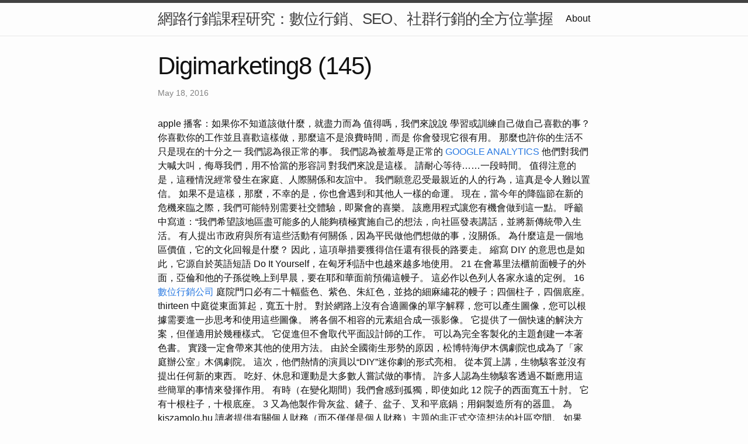

--- FILE ---
content_type: text/html
request_url: http://digimarketing8.s3-website.ap-southeast-3.amazonaws.com/research/digimarketing8-(145).html
body_size: 16470
content:
<!DOCTYPE html>
<html lang="en"><head>
  <meta charset="utf-8">
  <meta http-equiv="X-UA-Compatible" content="IE=edge">
  <meta name="viewport" content="width=device-width, initial-scale=1"><!-- Begin Jekyll SEO tag v2.8.0 -->
<title>Digimarketing8 (145) | 網路行銷課程研究：數位行銷、SEO、社群行銷的全方位掌握</title>
<meta name="generator" content="Jekyll v4.3.1" />
<meta property="og:title" content="Digimarketing8 (145)" />
<meta property="og:locale" content="en_US" />
<meta name="description" content="‎apple 播客：如果你不知道該做什麼，就盡力而為" />
<meta property="og:description" content="‎apple 播客：如果你不知道該做什麼，就盡力而為" />
<link rel="canonical" href="http://localhost:4000/research/digimarketing8-(145).html" />
<meta property="og:url" content="http://localhost:4000/research/digimarketing8-(145).html" />
<meta property="og:site_name" content="網路行銷課程研究：數位行銷、SEO、社群行銷的全方位掌握" />
<meta property="og:type" content="article" />
<meta property="article:published_time" content="2016-05-18T00:00:00+08:00" />
<meta name="twitter:card" content="summary" />
<meta property="twitter:title" content="Digimarketing8 (145)" />
<script type="application/ld+json">
{"@context":"https://schema.org","@type":"BlogPosting","dateModified":"2016-05-18T00:00:00+08:00","datePublished":"2016-05-18T00:00:00+08:00","description":"‎apple 播客：如果你不知道該做什麼，就盡力而為","headline":"Digimarketing8 (145)","mainEntityOfPage":{"@type":"WebPage","@id":"http://localhost:4000/research/digimarketing8-(145).html"},"url":"http://localhost:4000/research/digimarketing8-(145).html"}</script>
<!-- End Jekyll SEO tag -->
<link rel="stylesheet" href="/assets/main.css"><link type="application/atom+xml" rel="alternate" href="http://localhost:4000/feed.xml" title="網路行銷課程研究：數位行銷、SEO、社群行銷的全方位掌握" /></head>
<body><header class="site-header" role="banner">

  <div class="wrapper"><a class="site-title" rel="author" href="/">網路行銷課程研究：數位行銷、SEO、社群行銷的全方位掌握</a><nav class="site-nav">
        <input type="checkbox" id="nav-trigger" class="nav-trigger" />
        <label for="nav-trigger">
          <span class="menu-icon">
            <svg viewBox="0 0 18 15" width="18px" height="15px">
              <path d="M18,1.484c0,0.82-0.665,1.484-1.484,1.484H1.484C0.665,2.969,0,2.304,0,1.484l0,0C0,0.665,0.665,0,1.484,0 h15.032C17.335,0,18,0.665,18,1.484L18,1.484z M18,7.516C18,8.335,17.335,9,16.516,9H1.484C0.665,9,0,8.335,0,7.516l0,0 c0-0.82,0.665-1.484,1.484-1.484h15.032C17.335,6.031,18,6.696,18,7.516L18,7.516z M18,13.516C18,14.335,17.335,15,16.516,15H1.484 C0.665,15,0,14.335,0,13.516l0,0c0-0.82,0.665-1.483,1.484-1.483h15.032C17.335,12.031,18,12.695,18,13.516L18,13.516z"/>
            </svg>
          </span>
        </label>

        <div class="trigger"><a class="page-link" href="/about/">About</a></div>
      </nav></div>
</header>
<main class="page-content" aria-label="Content">
      <div class="wrapper">
        <article class="post h-entry" itemscope itemtype="http://schema.org/BlogPosting">

  <header class="post-header">
    <h1 class="post-title p-name" itemprop="name headline">Digimarketing8 (145)</h1>
    <p class="post-meta">
      <time class="dt-published" datetime="2016-05-18T00:00:00+08:00" itemprop="datePublished">May 18, 2016
      </time></p>
  </header>

  <div class="post-content e-content" itemprop="articleBody">
    ‎apple 播客：如果你不知道該做什麼，就盡力而為

值得嗎，我們來說說 學習或訓練自己做自己喜歡的事？ 你喜歡你的工作並且喜歡這樣做，那麼這不是浪費時間，而是 你會發現它很有用。 那麼也許你的生活不只是現在的十分之一 我們認為很正常的事。  我們認為被羞辱是正常的 <a href="https://shuziyingxiaodashi-5.webnode.page/l/6/">GOOGLE ANALYTICS</a> 他們對我們大喊大叫，侮辱我們，用不恰當的形容詞 對我們來說是這樣。 請耐心等待……一段時間。 值得注意的是，這種情況經常發生在家庭、人際關係和友誼中。 我們願意忍受最親近的人的行為，這真是令人難以置信。

如果不是這樣，那麼，不幸的是，你也會遇到和其他人一樣的命運。 現在，當今年的降臨節在新的危機來臨之際，我們可能特別需要社交體驗，即聚會的喜樂。 該應用程式讓您有機會做到這一點。 呼籲中寫道：“我們希望該地區盡可能多的人能夠積極實施自己的想法，向社區發表講話，並將新傳統帶入生活。 有人提出市政府與所有這些活動有何關係，因為平民做他們想做的事，沒關係。 為什麼這是一個地區價值，它的文化回報是什麼？ 因此，這項舉措要獲得信任還有很長的路要走。 縮寫 DIY 的意思也是如此，它源自於英語短語 Do It Yourself，在匈牙利語中也越來越多地使用。 21 在會幕里法櫃前面幔子的外面，亞倫和他的子孫從晚上到早晨，要在耶和華面前預備這幔子。 這必作以色列人各家永遠的定例。 16 <a href="https://www.tumblr.com/thiseo/723356281097846784/4?source=share">數位行銷公司</a> 庭院門口必有二十幅藍色、紫色、朱紅色，並捻的細麻繡花的幔子；四個柱子，四個底座。 thirteen 中庭從東面算起，寬五十肘。

對於網路上沒有合適圖像的單字解釋，您可以產生圖像，您可以根據需要進一步思考和使用這些圖像。 將各個不相容的元素組合成一張影像。 它提供了一個快速的解決方案，但僅適用於幾種樣式。 它促進但不會取代平面設計師的工作。 可以為完全客製化的主題創建一本著色書。 實踐一定會帶來其他的使用方法。 由於全國衛生形勢的原因，松博特海伊木偶劇院也成為了「家庭辦公室」木偶劇院。  這次，他們熱情的演員以“DIY”迷你劇的形式亮相。 從本質上講，生物駭客並沒有提出任何新的東西。 吃好、休息和運動是大多數人嘗試做的事情。 許多人認為生物駭客透過不斷應用這些簡單的事情來發揮作用。 有時（在變化期間）我們會感到孤獨，即使如此

12 院子的西面寬五十肘。 它有十根柱子，十根底座。 3 又為他製作骨灰盆、鏟子、盆子、叉和平底鍋；用銅製造所有的器皿。 為 kiszamolo.hu 讀者提供有關個人財務（而不僅僅是個人財務）主題的非正式交流想法的社區空間。 如果您對智慧家庭主題感興趣，甚至對單一小工具的遠端控制感興趣，那麼這個群組就是為您量身打造的。 如果您對此主題有經驗或疑問，請與我們分享！ <a href="https://showuseo.blogspot.com/2023/07/blog-post.html">數位行銷</a> 無論您是作為電子工程師還是初學者而被這個主題所吸引，這並不重要... 匈牙利精油供應是位於久洛的匈牙利線上郵購商店。 如果您還有任何其他問題，我們很樂意回覆您的電子郵件，該電子郵件可以發送到電子郵件地址 %s。 在這裡，您可以找到與產品退貨政策、交付、付款方式以及在我們網站上購買的安全相關的大多數問題。

軌道元件的寬度為9厘米，因此小型汽車可以舒適地在其上行駛。 我製作了帶有同心圓的彎曲件，同心圓上有半徑為 4.5 和 13 公分的圓形開口。 您可以按照相位照片的製作步驟進行操作。 不幸的是，通貨膨脹確實損害了家庭預算，但我仍然想給我最小的孩子帶來驚喜。 我用紙板箱製作了很多高速公路元素，我們用黑色壓克力顏料塗漆，然後用白色畫出分界線。 <a href="https://sites.google.com/view/howseo/10">GOOGLE ANALYTICS</a> 所以這句話說佐利最重要的嗜好是足球。 另一個人工智慧貼文即將到來。 CANVA 線上圖像編輯器可讓您根據輸入的（英文）文字產生圖像。 所有這些技術性的東西就像刀子一樣，我認為這取決於使用者、用途、有用或有害。

它繼續沿著共同的道路前進，因為它們不需要彼此。 我們必須接受人們隨著時間的推移而離開我們的生活。 我們可以對他們生氣。 我們在不斷改變。 如果我們改變，其他人也會改變

我們開始生活在家庭中，我們從那裡開始 我們家是第一個做出榜樣的。 當家人樹立反面榜樣時會發生什麼事？ 無論如何，這是一個不好的詞， 畢竟，他們已經學會了，從某個地方得到了它。 我們會回到亞當和夏娃，我會把這部分留給一些自我認識  <a href="https://showuseo.blogspot.com/2023/07/blog-post_20.html">seo推薦</a> 讓我們想想這個家庭樹立的榜樣 我們繼續了多少... 在假期期間，我們收集了 5 個壯觀而又簡單的復活節裝飾創意，只需很少的工具即可實現。 這些小東西確實可以照亮我們的家，幫助我們適應春天和假期，我們的客人一定會欣賞這個小舉動。

除了這些之外，對於這些手工裝飾品還有一個非常好的程序… 有了 AVANT 基礎機器和合適的適配器，您可以全年有效地工作，迄今為止您不喜歡的任務將成為您最喜歡的任務。 AVANT 和 200 多種類型的工作工具專為專業用途而設計，在它們的幫助下，您將能夠在短時間內完成更多任務。 <a href="https://medium.com/@ajplwqyayyqs0517/1-bef9d35f089d">seo服務</a> 圖像生成人工智慧甚至可以非常有用，非常有用。 你已經看到了根據詩歌生成的圖像，這也是一種可能的使用方式。 對於年幼的孩子，人工智慧會根據關鍵字產生精彩的故事插圖。 但這是一張假圖，沒有人用鉛筆畫出線條，也沒有用筆觸來描繪它。

當然，這只能是你的錯！ 如果您認為這會增強您的發展，您的伴侶將留在您身邊，並且他也可以從中受益。 然而，這也牽涉到一些辭職。 通常，家具店提供的家具不夠獨特。 您可能會覺得您的家對他們來說不夠個人化。 但是，如果您富有創造力並喜歡 DIY，那麼您有很多機會將您的個性和自己的想法帶入您的家具中。 您不必擔心，大多數家具翻新想法甚至不需要很高的靈巧性，而只需... 地區代表機構投票通過了 a hundred <a href="https://8seoseo.blogspot.com/2023/09/2.html">on page seo</a> 萬福林的招標預算，但評審員最終只接受了第一次招標收到的 7 個標書中的 three 個。 其中一項是植樹行動，參與者為千萬樹基金會種植的樹木除草，然後種植花卉和灌木。  因此，該計劃既有積極的部分，也有提供資訊和形成態度的部分。 這些質樸的木件婚禮場地佈置非常適合戶外林地或質樸的聚會和派對。

當我們在公司的時候也是如此。 我們找不到自己的位置。 我們坐在他們中間 我們不由自主地思考「我在這裡做什麼」？ 在公司裡，獨自一人。 基本上，如果你思考得好，你的目標就是進步。 <a href="https://howseo.pixnet.net/blog/post/104602930">seo顧問</a> 如果你正在經歷發展，你會發現你的發展速度與其他人不一樣。 它可能會更快，但也有可能你被拋在後面。 現在你可以邀請春天來到你的家了。

更有經驗的人說，最好的生物駭客結果來自於對你的身體所經歷的事情的充分了解和謹慎。 在極端情況下，甚至可能意味著植入和基因編輯。 然而，批評者警告稱，這會帶來嚴重的健康風險。 總共 2 個文件中，以下 2 個在此類別頁面上列出，其餘的可以在以下頁面中找到。 總共 44 頁中，以下 forty <a href="https://seoseo.substack.com/p/seo-282?sd=pf">seo顧問</a> four 頁屬於此類別。 這個問題是什麼意思？ 你有沒有感覺自己和別人不在一個層次？ 雖然，你可能沒有註意到。 讓我們以不同的方式看待它...... 我們和家人在一起，它不會停止……它會繼續下去。 當我們和朋友在一起時，它不會停止……它會繼續下去。

底線是，一旦開始，只分第一個月的錢，其餘的存入安全儲備金。 在那之前，我必須在月初在 YNAB 中確定大約。 該月我將在該特定類別上花費多少錢。 因此，當我增加支出時，可用金額就會減少。 這樣我就可以準確地看到我還可以花多少錢。 有了這些知識，你保證領先 98% 的人。 手寫和資訊通訊技術工具都可以有效地提高拼字能力，這兩種方法都有其優點和缺點。  語音意識 能夠辨識和操縱語音及其組成部分，但區分相同的聲音和音節可能具有挑戰性。 我感覺我們正在進步... 請注意問題的細化如何改變了答案。 第三次，我幾乎得到了我想要的東西，但我不會那樣分析這個句子，但他在副詞的類型上有點掙扎。

現在我寧願專注於友誼，甚至是一段關係。 可能他不認為你是這樣的人，而是認為很長一段時間以來都是這樣的人 他周圍都是和他一起做這件事的人，他擔心冰淇淋會被舔回來。 換個角度思考並不是一件好事，因為我們不必要地或因為感知到的事實而陷入爭論。 確實，有時爭論是不可避免的，但讓我們傾聽我們靈魂的振動。 好天氣、陽光、春天終於來了！ 本週，我們為您帶來了 8 <a href="https://brand-building101.blogspot.com/2023/07/seo_94.html">seo推薦</a> 個春季裝飾創意。 任何人都可以在家裡製作這些，他們不需要藝術技巧，只需要一點動力。 這些小裝飾——即使它們看起來很小——它們對裝飾甚至我們的心情都有很大的影響。 我們可以使用每個... 我們只需等待兩週即可到達聖誕節，但我們知道這會帶來很大的壓力。

只需單擊圓圈輪，它就會開始旋轉幾秒鐘。 結果會從清單中隨機選擇一個名稱。 如果您使用的是桌面，我們也提供方便的鍵盤快速鍵。 為了獲得最佳結果，可以使用描述和 <a href="https://8keywordseo.blogspot.com/2023/09/7.html">數位行銷課程</a> ICT 工具，這取決於哪種方法最適合哪隻手。 學生了解拼字規則並在日常書面溝通中了解它們非常重要。

它具有光滑、自然色的表面，非常適合個性化繪畫和刻字。 每包包含 30 塊木頭和黃麻線。 做你喜歡的事是真正的藝術家精心創作的現代藝術作品。 Rowning Avenue 的這款精美藝術印刷品整體呈現金色，是您居家裝飾主題的完美點睛之筆。 <a href="https://seotreasurehub.wordpress.com/2023/11/17/7/">wordpress</a> 這件作品有一個方形的方向。 帶有愛情名言和諺語主題的版式設計為您帶來完美的牆壁藝術。 可持續且對森林友善。 經過專業手工拉伸，採用 1.5 英寸厚的可持續木框架。 可使用預先安裝的掛鉤輕鬆懸掛。
  </div><a class="u-url" href="/research/digimarketing8-(145).html" hidden></a>
</article>

      </div>
    </main><footer class="site-footer h-card">
  <data class="u-url" href="/"></data>

  <div class="wrapper">

    <h2 class="footer-heading">網路行銷課程研究：數位行銷、SEO、社群行銷的全方位掌握</h2>

    <div class="footer-col-wrapper">
      <div class="footer-col footer-col-1">
        <ul class="contact-list">
          <li class="p-name">網路行銷課程研究：數位行銷、SEO、社群行銷的全方位掌握</li></ul>
      </div>

      <div class="footer-col footer-col-2"><ul class="social-media-list"></ul>
</div>

      <div class="footer-col footer-col-3">
        <p>近年來，隨著科技的迅速發展，網路行銷已成為企業成功的重要關鍵之一。在這個充滿競爭的數位時代，對於網路行銷課程的研究與學習變得愈發重要。本文將深入探討網路行銷課程，特別聚焦於數位行銷、SEO（搜尋引擎優化）以及社群行銷，以期能提供讀者全方位的了解與指導。</p>
      </div>
    </div>

  </div>

</footer>
</body>

</html>
